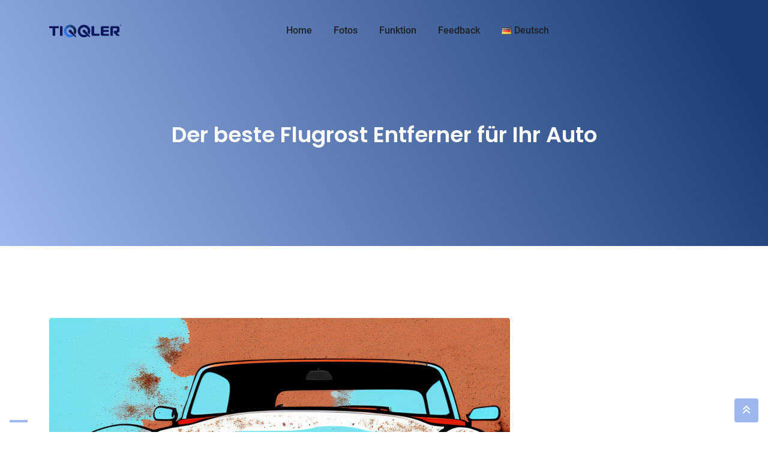

--- FILE ---
content_type: text/html; charset=utf-8
request_url: https://www.google.com/recaptcha/api2/aframe
body_size: 267
content:
<!DOCTYPE HTML><html><head><meta http-equiv="content-type" content="text/html; charset=UTF-8"></head><body><script nonce="LKbONcKSNFh9u09jDq6Tyg">/** Anti-fraud and anti-abuse applications only. See google.com/recaptcha */ try{var clients={'sodar':'https://pagead2.googlesyndication.com/pagead/sodar?'};window.addEventListener("message",function(a){try{if(a.source===window.parent){var b=JSON.parse(a.data);var c=clients[b['id']];if(c){var d=document.createElement('img');d.src=c+b['params']+'&rc='+(localStorage.getItem("rc::a")?sessionStorage.getItem("rc::b"):"");window.document.body.appendChild(d);sessionStorage.setItem("rc::e",parseInt(sessionStorage.getItem("rc::e")||0)+1);localStorage.setItem("rc::h",'1769008216151');}}}catch(b){}});window.parent.postMessage("_grecaptcha_ready", "*");}catch(b){}</script></body></html>